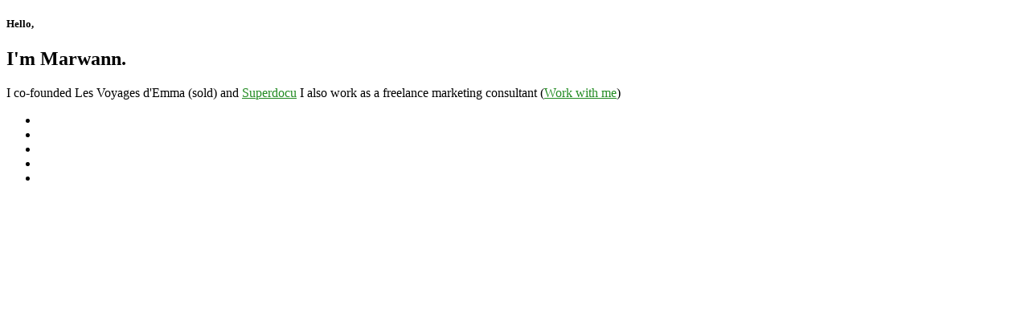

--- FILE ---
content_type: text/html
request_url: http://marwann.com/
body_size: 1022
content:
<!DOCTYPE html>

<!--[if IE 8 ]><html class="no-js oldie ie8" lang="en"> <![endif]-->

<!--[if IE 9 ]><html class="no-js oldie ie9" lang="en"> <![endif]-->

<!--[if (gte IE 9)|!(IE)]><!--><html class="no-js" lang="en"> <!--<![endif]-->

<head>



   <!--- basic page needs

   ================================================== -->

   <meta charset="utf-8">

	<title>Marwann Al Saadi</title>

	<meta name="description" content="Freelance full-stack marketer and co-founder of Superdocu">  

	<meta name="author" content="Marwann Al Saadi">



   <!-- mobile specific metas

   ================================================== -->

	<meta name="viewport" content="width=device-width, initial-scale=1, maximum-scale=1">



 	<!-- CSS

   ================================================== -->

   <link rel="stylesheet" href="css/base.css">  

   <link rel="stylesheet" href="css/main.css">

   <link rel="stylesheet" href="css/vendor.css">     



   <!-- script

   ================================================== -->   

	<script src="js/modernizr.js"></script>

	<script src="js/pace.min.js"></script>



   <!-- favicons

	================================================== -->

	<link rel="icon" href="favicon.ico">



</head>



<body id="top">



	<!-- intro section

   ================================================== -->

   <section id="intro">   



   	<div class="intro-overlay"></div>	



   	<div class="intro-content">

   		<div class="row">



   			<div class="col-twelve">



	   			<h5>Hello,</h5>

	   			<h1>I'm Marwann.</h1>



	   			<p class="intro-position">

	   				<span>I co-founded Les Voyages d'Emma (sold) and <a href="https://www.superdocu.com" style="color: forestgreen !important;">Superdocu</a></span>
                  <span>I also work as a freelance marketing consultant (<a style="color: forestgreen!important" href="https://www.malt.fr/profile/marwannalsaadi" target="_blank">Work with me</a>)</span>
	   			</p>





	   		</div>  

   			

   		</div>   		 		

   	</div> <!-- /intro-content --> 



   	<ul class="intro-social">        

         <li><a href="mailto:marwann@gmail.com"><i class="fa fa-envelope"></i></a></li>

         <li><a href="https://www.linkedin.com/in/marwann"><i class="fa fa-linkedin"></i></a></li>

         <li><a href="https://twitter.com/marwannas"><i class="fa fa-twitter"></i></a></li>

         <li><a href="https://www.github.com/marwann"><i class="fa fa-github"></i></a></li>

         <li><a href="https://www.instagram.com/marw.ann"><i class="fa fa-instagram"></i></a></li>

      </ul> <!-- /intro-social -->      	



   </section> <!-- /intro -->





   

   <div id="preloader"> 

    	<div id="loader"></div>

   </div> 



   <!-- Java Script

   ================================================== --> 

   <script src="js/jquery-2.1.3.min.js"></script>

   <script src="js/plugins.js"></script>

   <script src="js/main.js"></script>



</body>



</html>

